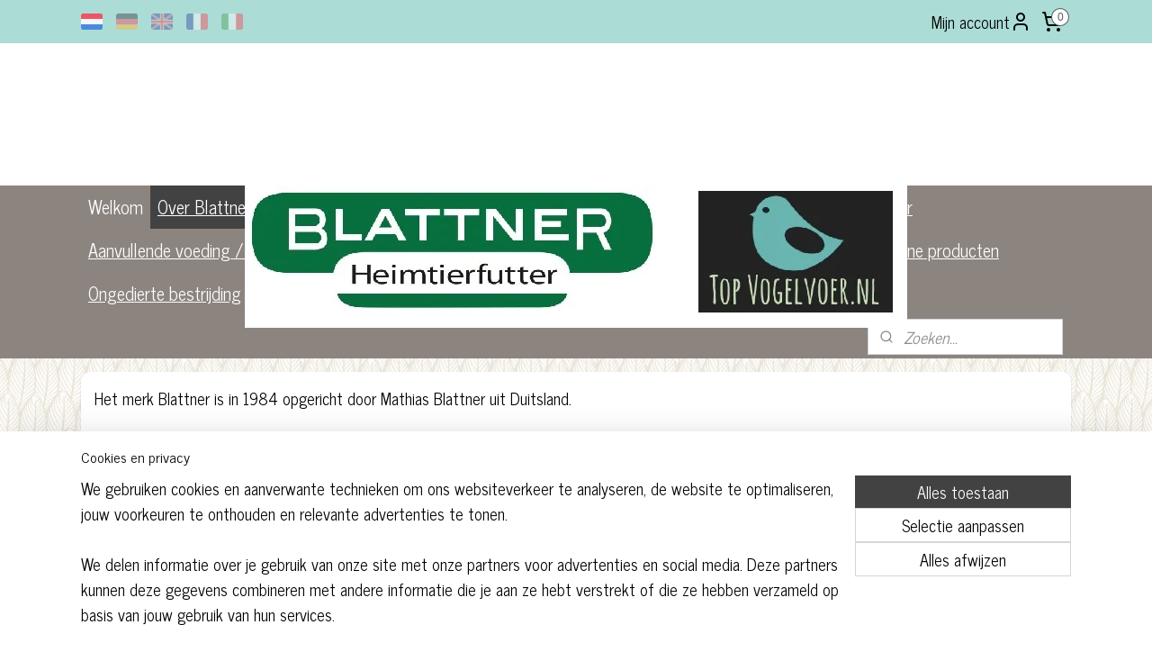

--- FILE ---
content_type: text/html; charset=UTF-8
request_url: https://www.blattner.nl/c-4747570/over-blattner/
body_size: 17330
content:
<!DOCTYPE html>
<!--[if lt IE 7]>
<html lang="nl"
      class="no-js lt-ie9 lt-ie8 lt-ie7 secure"> <![endif]-->
<!--[if IE 7]>
<html lang="nl"
      class="no-js lt-ie9 lt-ie8 is-ie7 secure"> <![endif]-->
<!--[if IE 8]>
<html lang="nl"
      class="no-js lt-ie9 is-ie8 secure"> <![endif]-->
<!--[if gt IE 8]><!-->
<html lang="nl" class="no-js secure">
<!--<![endif]-->
<head prefix="og: http://ogp.me/ns#">
    <meta http-equiv="Content-Type" content="text/html; charset=UTF-8"/>

    <title>Over Blattner | Blattner</title>
    <meta name="robots" content="noarchive"/>
    <meta name="robots" content="index,follow,noodp,noydir"/>
    
    <meta name="verify-v1" content="QSUy6HXmS3hrSXx-xZy1v0A_pTYU_w0Lv_LxaJFWBdE"/>
        <meta name="google-site-verification" content="QSUy6HXmS3hrSXx-xZy1v0A_pTYU_w0Lv_LxaJFWBdE"/>
    <meta name="viewport" content="width=device-width, initial-scale=1.0"/>
    <meta name="revisit-after" content="1 days"/>
    <meta name="generator" content="Mijnwebwinkel"/>
    <meta name="web_author" content="https://www.mijnwebwinkel.nl/"/>

    

    <meta property="og:site_name" content="Blattner"/>

    <meta property="og:title" content="Over Blattner"/>
    <meta property="og:description" content="Het merk Blattner is in 1984 opgericht door Mathias Blattner uit Duitsland. Mathias houdt al meer dan 30 jaar Europese cultuurvogels, Sijzen (Amerikaanse) en tropische vogels."/>
    <meta property="og:type" content="website"/>
    <meta property="og:image" content="https://cdn.myonlinestore.eu/950fb82d-6be1-11e9-a722-44a8421b9960/images/20190808_170938%20klein.jpg"/>
        <meta property="og:url" content="https://www.blattner.nl/c-4747570/over-blattner/"/>

    <link rel="preload" as="style" href="https://static.myonlinestore.eu/assets/../js/fancybox/jquery.fancybox.css?20260114074236"
          onload="this.onload=null;this.rel='stylesheet'">
    <noscript>
        <link rel="stylesheet" href="https://static.myonlinestore.eu/assets/../js/fancybox/jquery.fancybox.css?20260114074236">
    </noscript>

    <link rel="stylesheet" type="text/css" href="https://asset.myonlinestore.eu/8SY0ez1y5EEjen0qrEzQjLIavSfQqHB.css"/>

    <link rel="preload" as="style" href="https://static.myonlinestore.eu/assets/../fonts/fontawesome-6.4.2/css/fontawesome.min.css?20260114074236"
          onload="this.onload=null;this.rel='stylesheet'">
    <link rel="preload" as="style" href="https://static.myonlinestore.eu/assets/../fonts/fontawesome-6.4.2/css/solid.min.css?20260114074236"
          onload="this.onload=null;this.rel='stylesheet'">
    <link rel="preload" as="style" href="https://static.myonlinestore.eu/assets/../fonts/fontawesome-6.4.2/css/brands.min.css?20260114074236"
          onload="this.onload=null;this.rel='stylesheet'">
    <link rel="preload" as="style" href="https://static.myonlinestore.eu/assets/../fonts/fontawesome-6.4.2/css/v4-shims.min.css?20260114074236"
          onload="this.onload=null;this.rel='stylesheet'">
    <noscript>
        <link rel="stylesheet" href="https://static.myonlinestore.eu/assets/../fonts/font-awesome-4.1.0/css/font-awesome.4.1.0.min.css?20260114074236">
    </noscript>

    <link rel="preconnect" href="https://static.myonlinestore.eu/" crossorigin />
    <link rel="dns-prefetch" href="https://static.myonlinestore.eu/" />
    <link rel="preconnect" href="https://cdn.myonlinestore.eu" crossorigin />
    <link rel="dns-prefetch" href="https://cdn.myonlinestore.eu" />

    <script type="text/javascript" src="https://static.myonlinestore.eu/assets/../js/modernizr.js?20260114074236"></script>
        
    <link rel="canonical" href="https://www.blattner.nl/c-4747570/over-blattner/"/>
                    <link rel="shortcut icon" type="image/x-icon" href="data:image/x-icon;base64,">
        <link rel="icon" type="image/png" href="[data-uri]" />
    <script>
        var _rollbarConfig = {
        accessToken: 'd57a2075769e4401ab611d78421f1c89',
        captureUncaught: false,
        captureUnhandledRejections: false,
        verbose: false,
        payload: {
            environment: 'prod',
            person: {
                id: 493726,
            },
            ignoredMessages: [
                'request aborted',
                'network error',
                'timeout'
            ]
        },
        reportLevel: 'error'
    };
    // Rollbar Snippet
    !function(r){var e={};function o(n){if(e[n])return e[n].exports;var t=e[n]={i:n,l:!1,exports:{}};return r[n].call(t.exports,t,t.exports,o),t.l=!0,t.exports}o.m=r,o.c=e,o.d=function(r,e,n){o.o(r,e)||Object.defineProperty(r,e,{enumerable:!0,get:n})},o.r=function(r){"undefined"!=typeof Symbol&&Symbol.toStringTag&&Object.defineProperty(r,Symbol.toStringTag,{value:"Module"}),Object.defineProperty(r,"__esModule",{value:!0})},o.t=function(r,e){if(1&e&&(r=o(r)),8&e)return r;if(4&e&&"object"==typeof r&&r&&r.__esModule)return r;var n=Object.create(null);if(o.r(n),Object.defineProperty(n,"default",{enumerable:!0,value:r}),2&e&&"string"!=typeof r)for(var t in r)o.d(n,t,function(e){return r[e]}.bind(null,t));return n},o.n=function(r){var e=r&&r.__esModule?function(){return r.default}:function(){return r};return o.d(e,"a",e),e},o.o=function(r,e){return Object.prototype.hasOwnProperty.call(r,e)},o.p="",o(o.s=0)}([function(r,e,o){var n=o(1),t=o(4);_rollbarConfig=_rollbarConfig||{},_rollbarConfig.rollbarJsUrl=_rollbarConfig.rollbarJsUrl||"https://cdnjs.cloudflare.com/ajax/libs/rollbar.js/2.14.4/rollbar.min.js",_rollbarConfig.async=void 0===_rollbarConfig.async||_rollbarConfig.async;var a=n.setupShim(window,_rollbarConfig),l=t(_rollbarConfig);window.rollbar=n.Rollbar,a.loadFull(window,document,!_rollbarConfig.async,_rollbarConfig,l)},function(r,e,o){var n=o(2);function t(r){return function(){try{return r.apply(this,arguments)}catch(r){try{console.error("[Rollbar]: Internal error",r)}catch(r){}}}}var a=0;function l(r,e){this.options=r,this._rollbarOldOnError=null;var o=a++;this.shimId=function(){return o},"undefined"!=typeof window&&window._rollbarShims&&(window._rollbarShims[o]={handler:e,messages:[]})}var i=o(3),s=function(r,e){return new l(r,e)},d=function(r){return new i(s,r)};function c(r){return t(function(){var e=Array.prototype.slice.call(arguments,0),o={shim:this,method:r,args:e,ts:new Date};window._rollbarShims[this.shimId()].messages.push(o)})}l.prototype.loadFull=function(r,e,o,n,a){var l=!1,i=e.createElement("script"),s=e.getElementsByTagName("script")[0],d=s.parentNode;i.crossOrigin="",i.src=n.rollbarJsUrl,o||(i.async=!0),i.onload=i.onreadystatechange=t(function(){if(!(l||this.readyState&&"loaded"!==this.readyState&&"complete"!==this.readyState)){i.onload=i.onreadystatechange=null;try{d.removeChild(i)}catch(r){}l=!0,function(){var e;if(void 0===r._rollbarDidLoad){e=new Error("rollbar.js did not load");for(var o,n,t,l,i=0;o=r._rollbarShims[i++];)for(o=o.messages||[];n=o.shift();)for(t=n.args||[],i=0;i<t.length;++i)if("function"==typeof(l=t[i])){l(e);break}}"function"==typeof a&&a(e)}()}}),d.insertBefore(i,s)},l.prototype.wrap=function(r,e,o){try{var n;if(n="function"==typeof e?e:function(){return e||{}},"function"!=typeof r)return r;if(r._isWrap)return r;if(!r._rollbar_wrapped&&(r._rollbar_wrapped=function(){o&&"function"==typeof o&&o.apply(this,arguments);try{return r.apply(this,arguments)}catch(o){var e=o;throw e&&("string"==typeof e&&(e=new String(e)),e._rollbarContext=n()||{},e._rollbarContext._wrappedSource=r.toString(),window._rollbarWrappedError=e),e}},r._rollbar_wrapped._isWrap=!0,r.hasOwnProperty))for(var t in r)r.hasOwnProperty(t)&&(r._rollbar_wrapped[t]=r[t]);return r._rollbar_wrapped}catch(e){return r}};for(var p="log,debug,info,warn,warning,error,critical,global,configure,handleUncaughtException,handleAnonymousErrors,handleUnhandledRejection,captureEvent,captureDomContentLoaded,captureLoad".split(","),u=0;u<p.length;++u)l.prototype[p[u]]=c(p[u]);r.exports={setupShim:function(r,e){if(r){var o=e.globalAlias||"Rollbar";if("object"==typeof r[o])return r[o];r._rollbarShims={},r._rollbarWrappedError=null;var a=new d(e);return t(function(){e.captureUncaught&&(a._rollbarOldOnError=r.onerror,n.captureUncaughtExceptions(r,a,!0),e.wrapGlobalEventHandlers&&n.wrapGlobals(r,a,!0)),e.captureUnhandledRejections&&n.captureUnhandledRejections(r,a,!0);var t=e.autoInstrument;return!1!==e.enabled&&(void 0===t||!0===t||"object"==typeof t&&t.network)&&r.addEventListener&&(r.addEventListener("load",a.captureLoad.bind(a)),r.addEventListener("DOMContentLoaded",a.captureDomContentLoaded.bind(a))),r[o]=a,a})()}},Rollbar:d}},function(r,e){function o(r,e,o){if(e.hasOwnProperty&&e.hasOwnProperty("addEventListener")){for(var n=e.addEventListener;n._rollbarOldAdd&&n.belongsToShim;)n=n._rollbarOldAdd;var t=function(e,o,t){n.call(this,e,r.wrap(o),t)};t._rollbarOldAdd=n,t.belongsToShim=o,e.addEventListener=t;for(var a=e.removeEventListener;a._rollbarOldRemove&&a.belongsToShim;)a=a._rollbarOldRemove;var l=function(r,e,o){a.call(this,r,e&&e._rollbar_wrapped||e,o)};l._rollbarOldRemove=a,l.belongsToShim=o,e.removeEventListener=l}}r.exports={captureUncaughtExceptions:function(r,e,o){if(r){var n;if("function"==typeof e._rollbarOldOnError)n=e._rollbarOldOnError;else if(r.onerror){for(n=r.onerror;n._rollbarOldOnError;)n=n._rollbarOldOnError;e._rollbarOldOnError=n}e.handleAnonymousErrors();var t=function(){var o=Array.prototype.slice.call(arguments,0);!function(r,e,o,n){r._rollbarWrappedError&&(n[4]||(n[4]=r._rollbarWrappedError),n[5]||(n[5]=r._rollbarWrappedError._rollbarContext),r._rollbarWrappedError=null);var t=e.handleUncaughtException.apply(e,n);o&&o.apply(r,n),"anonymous"===t&&(e.anonymousErrorsPending+=1)}(r,e,n,o)};o&&(t._rollbarOldOnError=n),r.onerror=t}},captureUnhandledRejections:function(r,e,o){if(r){"function"==typeof r._rollbarURH&&r._rollbarURH.belongsToShim&&r.removeEventListener("unhandledrejection",r._rollbarURH);var n=function(r){var o,n,t;try{o=r.reason}catch(r){o=void 0}try{n=r.promise}catch(r){n="[unhandledrejection] error getting `promise` from event"}try{t=r.detail,!o&&t&&(o=t.reason,n=t.promise)}catch(r){}o||(o="[unhandledrejection] error getting `reason` from event"),e&&e.handleUnhandledRejection&&e.handleUnhandledRejection(o,n)};n.belongsToShim=o,r._rollbarURH=n,r.addEventListener("unhandledrejection",n)}},wrapGlobals:function(r,e,n){if(r){var t,a,l="EventTarget,Window,Node,ApplicationCache,AudioTrackList,ChannelMergerNode,CryptoOperation,EventSource,FileReader,HTMLUnknownElement,IDBDatabase,IDBRequest,IDBTransaction,KeyOperation,MediaController,MessagePort,ModalWindow,Notification,SVGElementInstance,Screen,TextTrack,TextTrackCue,TextTrackList,WebSocket,WebSocketWorker,Worker,XMLHttpRequest,XMLHttpRequestEventTarget,XMLHttpRequestUpload".split(",");for(t=0;t<l.length;++t)r[a=l[t]]&&r[a].prototype&&o(e,r[a].prototype,n)}}}},function(r,e){function o(r,e){this.impl=r(e,this),this.options=e,function(r){for(var e=function(r){return function(){var e=Array.prototype.slice.call(arguments,0);if(this.impl[r])return this.impl[r].apply(this.impl,e)}},o="log,debug,info,warn,warning,error,critical,global,configure,handleUncaughtException,handleAnonymousErrors,handleUnhandledRejection,_createItem,wrap,loadFull,shimId,captureEvent,captureDomContentLoaded,captureLoad".split(","),n=0;n<o.length;n++)r[o[n]]=e(o[n])}(o.prototype)}o.prototype._swapAndProcessMessages=function(r,e){var o,n,t;for(this.impl=r(this.options);o=e.shift();)n=o.method,t=o.args,this[n]&&"function"==typeof this[n]&&("captureDomContentLoaded"===n||"captureLoad"===n?this[n].apply(this,[t[0],o.ts]):this[n].apply(this,t));return this},r.exports=o},function(r,e){r.exports=function(r){return function(e){if(!e&&!window._rollbarInitialized){for(var o,n,t=(r=r||{}).globalAlias||"Rollbar",a=window.rollbar,l=function(r){return new a(r)},i=0;o=window._rollbarShims[i++];)n||(n=o.handler),o.handler._swapAndProcessMessages(l,o.messages);window[t]=n,window._rollbarInitialized=!0}}}}]);
    // End Rollbar Snippet
    </script>
    <script defer type="text/javascript" src="https://static.myonlinestore.eu/assets/../js/jquery.min.js?20260114074236"></script><script defer type="text/javascript" src="https://static.myonlinestore.eu/assets/../js/mww/shop.js?20260114074236"></script><script defer type="text/javascript" src="https://static.myonlinestore.eu/assets/../js/mww/shop/category.js?20260114074236"></script><script defer type="text/javascript" src="https://static.myonlinestore.eu/assets/../js/fancybox/jquery.fancybox.pack.js?20260114074236"></script><script defer type="text/javascript" src="https://static.myonlinestore.eu/assets/../js/fancybox/jquery.fancybox-thumbs.js?20260114074236"></script><script defer type="text/javascript" src="https://static.myonlinestore.eu/assets/../js/mww/image.js?20260114074236"></script><script defer type="text/javascript" src="https://static.myonlinestore.eu/assets/../js/mww/navigation.js?20260114074236"></script><script defer type="text/javascript" src="https://static.myonlinestore.eu/assets/../js/delay.js?20260114074236"></script><script defer type="text/javascript" src="https://static.myonlinestore.eu/assets/../js/mww/ajax.js?20260114074236"></script><script defer type="text/javascript" src="https://static.myonlinestore.eu/assets/../js/foundation/foundation.min.js?20260114074236"></script><script defer type="text/javascript" src="https://static.myonlinestore.eu/assets/../js/foundation/foundation/foundation.topbar.js?20260114074236"></script><script defer type="text/javascript" src="https://static.myonlinestore.eu/assets/../js/foundation/foundation/foundation.tooltip.js?20260114074236"></script><script defer type="text/javascript" src="https://static.myonlinestore.eu/assets/../js/mww/deferred.js?20260114074236"></script>
        <script src="https://static.myonlinestore.eu/assets/webpack/bootstrapper.ce10832e.js"></script>
    
    <script src="https://static.myonlinestore.eu/assets/webpack/vendor.85ea91e8.js" defer></script><script src="https://static.myonlinestore.eu/assets/webpack/main.c5872b2c.js" defer></script>
    
    <script src="https://static.myonlinestore.eu/assets/webpack/webcomponents.377dc92a.js" defer></script>
    
    <script src="https://static.myonlinestore.eu/assets/webpack/render.8395a26c.js" defer></script>

    <script>
        window.bootstrapper.add(new Strap('marketingScripts', []));
    </script>
        <script>
  window.dataLayer = window.dataLayer || [];

  function gtag() {
    dataLayer.push(arguments);
  }

    gtag(
    "consent",
    "default",
    {
      "ad_storage": "denied",
      "ad_user_data": "denied",
      "ad_personalization": "denied",
      "analytics_storage": "denied",
      "security_storage": "granted",
      "personalization_storage": "denied",
      "functionality_storage": "denied",
    }
  );

  gtag("js", new Date());
  gtag("config", 'G-HSRC51ENF9', { "groups": "myonlinestore" });gtag("config", 'G-TNZ61PMM3F');</script>
<script async src="https://www.googletagmanager.com/gtag/js?id=G-HSRC51ENF9"></script>
        <script>
        
    </script>
        
<script>
    var marketingStrapId = 'marketingScripts'
    var marketingScripts = window.bootstrapper.use(marketingStrapId);

    if (marketingScripts === null) {
        marketingScripts = [];
    }

    
    window.bootstrapper.update(new Strap(marketingStrapId, marketingScripts));
</script>
    <noscript>
        <style>ul.products li {
                opacity: 1 !important;
            }</style>
    </noscript>

            <script>
                (function (w, d, s, l, i) {
            w[l] = w[l] || [];
            w[l].push({
                'gtm.start':
                    new Date().getTime(), event: 'gtm.js'
            });
            var f = d.getElementsByTagName(s)[0],
                j = d.createElement(s), dl = l != 'dataLayer' ? '&l=' + l : '';
            j.async = true;
            j.src =
                'https://www.googletagmanager.com/gtm.js?id=' + i + dl;
            f.parentNode.insertBefore(j, f);
        })(window, document, 'script', 'dataLayer', 'GTM-MSQ3L6L');
                (function (w, d, s, l, i) {
            w[l] = w[l] || [];
            w[l].push({
                'gtm.start':
                    new Date().getTime(), event: 'gtm.js'
            });
            var f = d.getElementsByTagName(s)[0],
                j = d.createElement(s), dl = l != 'dataLayer' ? '&l=' + l : '';
            j.async = true;
            j.src =
                'https://www.googletagmanager.com/gtm.js?id=' + i + dl;
            f.parentNode.insertBefore(j, f);
        })(window, document, 'script', 'dataLayer', 'GTM-M6QH4XZ');
            </script>

</head>
<body    class="lang-nl_NL layout-width-1100 twoColumn">

    <noscript>
                    <iframe src="https://www.googletagmanager.com/ns.html?id=GTM-MSQ3L6L" height="0" width="0"
                    style="display:none;visibility:hidden"></iframe>
                    <iframe src="https://www.googletagmanager.com/ns.html?id=GTM-M6QH4XZ" height="0" width="0"
                    style="display:none;visibility:hidden"></iframe>
            </noscript>


<header>
    <a tabindex="0" id="skip-link" class="button screen-reader-text" href="#content">Spring naar de hoofdtekst</a>
</header>


<div id="react_element__filter"></div>

<div class="site-container">
    <div class="inner-wrap">
        
        
        <div class="bg-container custom-css-container"             data-active-language="nl"
            data-current-date="17-01-2026"
            data-category-id="4747570"
            data-article-id="unknown"
            data-article-category-id="unknown"
            data-article-name="unknown"
        >
            <noscript class="no-js-message">
                <div class="inner">
                    Javascript is uitgeschakeld.


Zonder Javascript is het niet mogelijk bestellingen te plaatsen in deze webwinkel en zijn een aantal functionaliteiten niet beschikbaar.
                </div>
            </noscript>

            <div id="header">
                <div id="react_root"><!-- --></div>
                <div
                    class="header-bar-top">
                                                
<div class="row header-bar-inner" data-bar-position="top" data-options="sticky_on: [medium, large]; is_hover: true; scrolltop: true;" data-topbar>
    <section class="top-bar-section">
                                    <div class="module-container languageswitch align-left">
                        <script type="text/javascript">
      window.bootstrapper.add(new Strap('mobileNavigationLanguageSelection', {
          title: "Taalkeuze",
          items: [
                                                                      {
                  url: "https:\/\/www.blattner.nl\/c-4747570\/over-blattner\/",
                  flag: "https:\/\/static.myonlinestore.eu\/assets\/bundles\/app\/images\/flags\/flag-nl.png?20260114074236",
                  label: "Nederlands",
                  current: true
              },                                                                                  {
                  url: "https:\/\/www.blattner.nl\/de_DE\/c-4747570\/ueber-blattner\/",
                  flag: "https:\/\/static.myonlinestore.eu\/assets\/bundles\/app\/images\/flags\/flag-de.png?20260114074236",
                  label: "Deutsch",
                  current: false
              },                                                                                  {
                  url: "https:\/\/www.blattner.co.uk\/c-4747570\/about-blattner\/",
                  flag: "https:\/\/static.myonlinestore.eu\/assets\/bundles\/app\/images\/flags\/flag-gb.png?20260114074236",
                  label: "English",
                  current: false
              },                                                                                  {
                  url: "https:\/\/www.blattner.fr\/c-4747570\/a-propos-de-blattner\/",
                  flag: "https:\/\/static.myonlinestore.eu\/assets\/bundles\/app\/images\/flags\/flag-fr.png?20260114074236",
                  label: "Fran\u00e7ais",
                  current: false
              },                                                                                  {
                  url: "https:\/\/www.blattner.it\/c-4747570\/riguardo-a-blattner\/",
                  flag: "https:\/\/static.myonlinestore.eu\/assets\/bundles\/app\/images\/flags\/flag-it.png?20260114074236",
                  label: "Italiano",
                  current: false
              }                                    ]
      }));
    </script>
    <div class="language-selector">
                                    <div class="flags">
                                    
                                            <strong class="active">
                            <img class="flag" src="https://static.myonlinestore.eu/assets/bundles/app/images/flags/flag-nl.png?20260114074236" alt="Nederlands"/>
                            <span>Nederlands</span>
                        </strong>
                                                        
                                            <a href="https://www.blattner.nl/de_DE/c-4747570/ueber-blattner/">
                            <img class="flag" src="https://static.myonlinestore.eu/assets/bundles/app/images/flags/flag-de.png?20260114074236" alt="Deutsch"/>
                            <span>Deutsch</span>
                        </a>
                                                        
                                            <a href="https://www.blattner.co.uk/c-4747570/about-blattner/">
                            <img class="flag" src="https://static.myonlinestore.eu/assets/bundles/app/images/flags/flag-gb.png?20260114074236" alt="English"/>
                            <span>English</span>
                        </a>
                                                        
                                            <a href="https://www.blattner.fr/c-4747570/a-propos-de-blattner/">
                            <img class="flag" src="https://static.myonlinestore.eu/assets/bundles/app/images/flags/flag-fr.png?20260114074236" alt="Français"/>
                            <span>Français</span>
                        </a>
                                                        
                                            <a href="https://www.blattner.it/c-4747570/riguardo-a-blattner/">
                            <img class="flag" src="https://static.myonlinestore.eu/assets/bundles/app/images/flags/flag-it.png?20260114074236" alt="Italiano"/>
                            <span>Italiano</span>
                        </a>
                                                </div>
            </div>

                </div>
                                                <div class="module-container myaccount align-right2">
                    
<div class="module my-account-bar">
            <a href="javascript:void(0)" class="foldout-account">
            Mijn account     <div   
    aria-hidden role="img"
    class="icon icon--sf-user
        "
    >
    <svg><use xlink:href="#sf-user"></use></svg>
    </div>
        </a>
        <div class="saveforlater-counter-topbar" id="react_element__saveforlater-topbar-counter"
             data-show-counter=""></div>
        <div class="my-account-overlay"></div>
        <div class="hidden-account-details">
            <div class="invisible-hover-area">
                <div class="header">
                    <div class="header-text">Mijn account</div>
                    <div class="close-button">
                            <div   
    aria-hidden role="img"
    class="icon icon--close-button icon--sf-x
        "
            title="close-button"
    >
    <svg><use xlink:href="#sf-x"></use></svg>
    </div>
                    </div>
                </div>
                <div class="scrollable">
                    <h3 class="existing-customer">Inloggen</h3>
                    <div class="form-group">
                        <form accept-charset="UTF-8" name=""
          method="post" action="/customer/login/?referer=/c-4747570/over-blattner/" class="legacy" id="login_form">
                        <script>
    document.addEventListener("DOMContentLoaded", function () {
        Array.from(document.querySelectorAll("#login_form")).map(
            form => form.addEventListener("submit", function () {
                Array.from(document.querySelectorAll("#login")).map(button => button.disabled = true);
            })
        );
    });
</script>
                        
                        <div class="form-group        ">
    <label class="control-label required" for="customer_account_username">E-mailadres</label><div class="control-group">
            <div class="control-container   no-errors    ">
                                <input type="email"
            id="customer_account_username" name="_username" required="required" class="default form-control" maxlength="100"
                                                    data-validator-range="0-0"
                />
                    </div>
                                </div>
</div>
    
                        <div class="form-group        ">
    <label class="control-label required" for="customer_account_password">Wachtwoord</label><div class="control-group">
            <div class="control-container   no-errors    ">
                                <input type="password"
            id="customer_account_password" name="_password" required="required" class="default form-control" maxlength="64"
                                                    data-validator-range="0-0"
                />
                    </div>
                                </div>
</div>
    
                        <div class="form-row buttons">
                            <button type="submit" id="login" name="login" class="btn">
                                Inloggen
                            </button>
                        </div>
                        <input type="hidden"
            id="_csrf_token" name="_csrf_token" class="form-control"
            value="e7f228c12cb638be1fd7.c5QXgo5LZqiuPC40p4gvzih-bfy05qeraZxRFyeSjd0.Htditvp-COnZVklW68sWm3A7XI6HlczbPq07L27x1ZNBxnzT4j8Vxf9eSQ"                                         data-validator-range="0-0"
                />
        </form>
                    </div>
                    <a class="forgot-password-link" href="/customer/forgot-password/">Wachtwoord vergeten?</a>
                                            <hr/>
                        <h3 class="without-account">Geen account?</h3>
                        <p>
                            Met een account kun je sneller bestellen en heb je een overzicht van je eerdere bestellingen.
                        </p>
                        <a href="https://www.blattner.nl/customer/register/?referer=/c-4747570/over-blattner/"
                           class="btn">Account aanmaken</a>
                                    </div>
            </div>
        </div>
    </div>

                </div>
                                                <div class="module-container cart align-right">
                    
<div class="header-cart module moduleCartCompact" data-ajax-cart-replace="true" data-productcount="0">
            <a href="/cart/?category_id=4747570" class="foldout-cart">
                <div   
    aria-hidden role="img"
    class="icon icon--sf-shopping-cart
        "
            title="Winkelwagen"
    >
    <svg><use xlink:href="#sf-shopping-cart"></use></svg>
    </div>
            <span class="count">0</span>
        </a>
        <div class="hidden-cart-details">
            <div class="invisible-hover-area">
                <div data-mobile-cart-replace="true" class="cart-details">
                                            <div class="cart-summary">
                            Geen artikelen in winkelwagen.
                        </div>
                                    </div>

                            </div>
        </div>
    </div>

                </div>
                        </section>
</div>

                                    </div>

                

        
                
            

<sf-header-image
    class="web-component"
    header-element-height="158px"
    align="center"
    store-name="Blattner"
    store-url="https://www.blattner.nl/"
    background-image-url=""
    mobile-background-image-url=""
    logo-custom-width=""
    logo-custom-height=""
    page-column-width="1100"
    style="
        height: 158px;

        --background-color: #FFFFFF;
        --background-height: 158px;
        --background-aspect-ratio: 1;
        --scaling-background-aspect-ratio: 2.75;
        --mobile-background-height: 0px;
        --mobile-background-aspect-ratio: 1;
        --color: #000000;
        --logo-custom-width: auto;
        --logo-custom-height: auto;
        --logo-aspect-ratio: 4.6582278481013
        ">
            <a href="https://www.blattner.nl/" slot="logo" style="max-height: 100%;">
            <img
                src="https://cdn.myonlinestore.eu/950fb82d-6be1-11e9-a722-44a8421b9960/logo_large.png?t=1768595498"
                alt="Blattner"
                style="
                    width: 736px;
                    height: 100%;
                    display: block;
                    max-height: 400px;
                    "
            />
        </a>
    </sf-header-image>
                <div class="header-bar-bottom">
                                                
<div class="row header-bar-inner" data-bar-position="header" data-options="sticky_on: [medium, large]; is_hover: true; scrolltop: true;" data-topbar>
    <section class="top-bar-section">
                                    <nav class="module-container navigation  align-left">
                    <ul>
                            




<li class="">
            <a href="https://www.blattner.nl/" class="no_underline">
            Welkom
                    </a>

                                </li>
    


    

<li class="active">
            <a href="https://www.blattner.nl/c-4747570/over-blattner/" class="">
            Over Blattner
                    </a>

                                </li>
    




<li class="">
            <a href="https://www.blattner.nl/c-5753349/nieuw-in-assortiment/" class="">
            Nieuw in assortiment
                    </a>

                                </li>
    

    


<li class="has-dropdown">
            <a href="https://www.blattner.nl/c-4747557/blattner-zaden/" class="no_underline">
            Blattner zaden
                    </a>

                                    <ul class="dropdown">
                        

    


<li class="has-dropdown">
            <a href="https://www.blattner.nl/c-4747573/blattner-zaadmengelingen/" class="">
            Blattner zaadmengelingen
                    </a>

                                    <ul class="dropdown">
                        




<li class="">
            <a href="https://www.blattner.nl/c-4747575/europese-cultuurvogels/" class="">
            Europese cultuurvogels
                    </a>

                                </li>
    




<li class="">
            <a href="https://www.blattner.nl/c-4747577/sijzen/" class="">
            Sijzen
                    </a>

                                </li>
    




<li class="">
            <a href="https://www.blattner.nl/c-4747574/tropische-vogels/" class="">
            Tropische vogels
                    </a>

                                </li>
    




<li class="">
            <a href="https://www.blattner.nl/c-4749105/girlitz/" class="">
            Girlitz
                    </a>

                                </li>
    




<li class="">
            <a href="https://www.blattner.nl/c-4903712/kanaries/" class="">
            Kanaries
                    </a>

                                </li>
                </ul>
                        </li>
    

    


<li class="has-dropdown">
            <a href="https://www.blattner.nl/c-4749114/blattner-kiemzaden/" class="">
            Blattner kiemzaden
                    </a>

                                    <ul class="dropdown">
                        




<li class="">
            <a href="https://www.blattner.nl/c-4749119/europese-cultuurvogels/" class="">
            Europese cultuurvogels
                    </a>

                                </li>
    




<li class="">
            <a href="https://www.blattner.nl/c-4749120/sijzen/" class="">
            Sijzen
                    </a>

                                </li>
    




<li class="">
            <a href="https://www.blattner.nl/c-4749121/tropische-vogels/" class="">
            Tropische vogels
                    </a>

                                </li>
    




<li class="">
            <a href="https://www.blattner.nl/c-4749123/girlitz/" class="">
            Girlitz
                    </a>

                                </li>
    




<li class="">
            <a href="https://www.blattner.nl/c-4749135/mozaiek-kanaries/" class="">
            Mozaïek kanaries
                    </a>

                                </li>
    




<li class="">
            <a href="https://www.blattner.nl/c-4749136/parkieten/" class="">
            Parkieten
                    </a>

                                </li>
    




<li class="">
            <a href="https://www.blattner.nl/c-4868953/kiemzaad-zeef/" class="">
            Kiemzaad zeef
                    </a>

                                </li>
                </ul>
                        </li>
    




<li class="">
            <a href="https://www.blattner.nl/c-4856594/blattner-wildezaden-onkruidzaden/" class="">
            Blattner wildezaden &amp; onkruidzaden
                    </a>

                                </li>
    




<li class="">
            <a href="https://www.blattner.nl/c-4871094/blattner-graszaden/" class="">
            Blattner Graszaden
                    </a>

                                </li>
    




<li class="">
            <a href="https://www.blattner.nl/c-4871061/blattner-enkelvoudige-zaden/" class="">
            Blattner Enkelvoudige zaden
                    </a>

                                </li>
    




<li class="">
            <a href="https://www.blattner.nl/c-4749154/blattner-boomzaden/" class="">
            Blattner boomzaden
                    </a>

                                </li>
    




<li class="">
            <a href="https://www.blattner.nl/c-4748190/blattner-gedroogde-bessen/" class="">
            Blattner gedroogde bessen
                    </a>

                                </li>
    




<li class="">
            <a href="https://www.blattner.nl/c-4791681/blattner-peulzaden/" class="">
            Blattner peulzaden
                    </a>

                                </li>
    




<li class="">
            <a href="https://www.blattner.nl/c-4791721/blattner-noten/" class="">
            Blattner noten
                    </a>

                                </li>
                </ul>
                        </li>
    

    


<li class="has-dropdown">
            <a href="https://www.blattner.nl/c-4789659/blattner-eivoer/" class="">
            Blattner eivoer
                    </a>

                                    <ul class="dropdown">
                        




<li class="">
            <a href="https://www.blattner.nl/c-4789660/blattner-eivoer/" class="">
            Blattner eivoer
                    </a>

                                </li>
    




<li class="">
            <a href="https://www.blattner.nl/c-5252436/lus-italia-eivoer/" class="">
            LUS Italia Eivoer
                    </a>

                                </li>
    




<li class="">
            <a href="https://www.blattner.nl/c-4789661/unica-softball/" class="">
            Unica Softball
                    </a>

                                </li>
    




<li class="">
            <a href="https://www.blattner.nl/c-4906293/ravasi-raff-eivoer/" class="">
            Ravasi / Raff eivoer
                    </a>

                                </li>
    




<li class="">
            <a href="https://www.blattner.nl/c-4827196/versele-laga-eivoer/" class="">
            Versele-laga eivoer
                    </a>

                                </li>
    




<li class="">
            <a href="https://www.blattner.nl/c-4791596/toevoegingen-eivoer/" class="">
            Toevoegingen eivoer
                    </a>

                                </li>
                </ul>
                        </li>
    

    


<li class="has-dropdown">
            <a href="https://www.blattner.nl/c-4829139/blattner-universeelvoer-honingvoer/" class="">
            Blattner universeelvoer / honingvoer
                    </a>

                                    <ul class="dropdown">
                        




<li class="">
            <a href="https://www.blattner.nl/c-4829164/blattner-universeelvoer/" class="">
            Blattner universeelvoer
                    </a>

                                </li>
    




<li class="">
            <a href="https://www.blattner.nl/c-4829249/claus-universeelvoer/" class="">
            Claus universeelvoer
                    </a>

                                </li>
    




<li class="">
            <a href="https://www.blattner.nl/c-4884522/honingvoer/" class="">
            Honingvoer
                    </a>

                                </li>
    




<li class="">
            <a href="https://www.blattner.nl/c-4829185/orlux-patee-universeelvoer/" class="">
            Orlux patee universeelvoer
                    </a>

                                </li>
    




<li class="">
            <a href="https://www.blattner.nl/c-4829284/raff-universeelvoer/" class="">
            Raff universeelvoer
                    </a>

                                </li>
    




<li class="">
            <a href="https://www.blattner.nl/c-4905439/nektar-lori-voer/" class="">
            Nektar / Lori voer
                    </a>

                                </li>
                </ul>
                        </li>
    

    


<li class="has-dropdown">
            <a href="https://www.blattner.nl/c-4876754/aanvullende-voeding-supplementen/" class="">
            Aanvullende voeding / supplementen
                    </a>

                                    <ul class="dropdown">
                        




<li class="">
            <a href="https://www.blattner.nl/c-4892336/vogelgrit-maagkiezel/" class="">
            Vogelgrit / maagkiezel
                    </a>

                                </li>
    




<li class="">
            <a href="https://www.blattner.nl/c-4892577/sepia-mineralen/" class="">
            Sepia / mineralen
                    </a>

                                </li>
    




<li class="">
            <a href="https://www.blattner.nl/c-4884597/blattner-vitamines-supplementen/" class="">
            Blattner vitamines / supplementen
                    </a>

                                </li>
    

    


<li class="has-dropdown">
            <a href="https://www.blattner.nl/c-4827243/blattner-kleurstoffen/" class="">
            Blattner kleurstoffen
                    </a>

                                    <ul class="dropdown">
                        




<li class="">
            <a href="https://www.blattner.nl/c-4827244/blattner-kleurstoffen/" class="">
            Blattner kleurstoffen
                    </a>

                                </li>
    




<li class="">
            <a href="https://www.blattner.nl/c-4827245/unica-kleurstoffen/" class="">
            Unica kleurstoffen
                    </a>

                                </li>
                </ul>
                        </li>
    




<li class="">
            <a href="https://www.blattner.nl/c-4878159/blattner-natuurproducten/" class="">
            Blattner natuurproducten
                    </a>

                                </li>
    




<li class="">
            <a href="https://www.blattner.nl/c-4876755/blattner-pigmentversterker/" class="">
            Blattner pigmentversterker
                    </a>

                                </li>
    




<li class="">
            <a href="https://www.blattner.nl/c-4884615/de-imme-vitamines-supplementen/" class="">
            De Imme vitamines / supplementen
                    </a>

                                </li>
    




<li class="">
            <a href="https://www.blattner.nl/c-4889598/nekton-vitamines-supplementen/" class="">
            Nekton vitamines / supplementen
                    </a>

                                </li>
    




<li class="">
            <a href="https://www.blattner.nl/c-4889666/versele-laga-vitamines-supplementen/" class="">
            Versele-Laga vitamines / supplementen
                    </a>

                                </li>
    




<li class="">
            <a href="https://www.blattner.nl/c-4905421/ropa-b/" class="">
            Ropa-B
                    </a>

                                </li>
    




<li class="">
            <a href="https://www.blattner.nl/c-4970015/greenvet-producten/" class="">
            GreenVet Producten
                    </a>

                                </li>
                </ul>
                        </li>
    




<li class="">
            <a href="https://www.blattner.nl/c-4863584/blattner-insecten/" class="">
            Blattner insecten
                    </a>

                                </li>
    




<li class="">
            <a href="https://www.blattner.nl/c-4884404/nutribird/" class="">
            Nutribird
                    </a>

                                </li>
    




<li class="">
            <a href="https://www.blattner.nl/c-4871123/blattner-trosgierst/" class="">
            Blattner trosgierst
                    </a>

                                </li>
    

    


<li class="has-dropdown">
            <a href="https://www.blattner.nl/c-4830337/vogel-benodigheden/" class="">
            Vogel benodigheden
                    </a>

                                    <ul class="dropdown">
                        




<li class="">
            <a href="https://www.blattner.nl/c-4833524/water-fonteinen/" class="">
            Water fonteinen
                    </a>

                                </li>
    




<li class="">
            <a href="https://www.blattner.nl/c-4864105/fonteinborstels/" class="">
            Fonteinborstels
                    </a>

                                </li>
    




<li class="">
            <a href="https://www.blattner.nl/c-4889462/voerbakjes/" class="">
            Voerbakjes
                    </a>

                                </li>
    




<li class="">
            <a href="https://www.blattner.nl/c-5349075/steekmessen/" class="">
            Steekmessen
                    </a>

                                </li>
    




<li class="">
            <a href="https://www.blattner.nl/c-4864103/voer-badschalen/" class="">
            Voer / badschalen
                    </a>

                                </li>
    




<li class="">
            <a href="https://www.blattner.nl/c-4830339/nestkasten/" class="">
            Nestkasten
                    </a>

                                </li>
    




<li class="">
            <a href="https://www.blattner.nl/c-4830396/nestmateriaal/" class="">
            Nestmateriaal
                    </a>

                                </li>
    




<li class="">
            <a href="https://www.blattner.nl/c-4868943/kiemzaad-zeef/" class="">
            Kiemzaad zeef
                    </a>

                                </li>
    




<li class="">
            <a href="https://www.blattner.nl/c-4868961/vang-netten/" class="">
            Vang netten
                    </a>

                                </li>
    




<li class="">
            <a href="https://www.blattner.nl/c-4868978/transport-kooi-doos/" class="">
            Transport kooi / doos
                    </a>

                                </li>
    




<li class="">
            <a href="https://www.blattner.nl/c-4906373/zitstokken-zitstokhouders/" class="">
            Zitstokken / Zitstokhouders
                    </a>

                                </li>
    




<li class="">
            <a href="https://www.blattner.nl/c-4906403/vogelringen/" class="">
            Vogelringen
                    </a>

                                </li>
    




<li class="">
            <a href="https://www.blattner.nl/c-5458662/vogelkooien-onderdelen/" class="">
            Vogelkooien &amp; onderdelen
                    </a>

                                </li>
    




<li class="">
            <a href="https://www.blattner.nl/c-5646163/honingraat-bodempapier/" class="">
            Honingraat bodempapier
                    </a>

                                </li>
                </ul>
                        </li>
    




<li class="">
            <a href="https://www.blattner.nl/c-5348378/hygiene-producten/" class="">
            Hygiëne producten
                    </a>

                                </li>
    

    


<li class="has-dropdown">
            <a href="https://www.blattner.nl/c-5348465/ongedierte-bestrijding/" class="">
            Ongedierte bestrijding
                    </a>

                                    <ul class="dropdown">
                        




<li class="">
            <a href="https://www.blattner.nl/c-5348961/muizen-ratten/" class="">
            Muizen/Ratten
                    </a>

                                </li>
    




<li class="">
            <a href="https://www.blattner.nl/c-5348962/mijten-luizen-vliegen/" class="">
            Mijten/Luizen/Vliegen
                    </a>

                                </li>
                </ul>
                        </li>
    

    


<li class="has-dropdown">
            <a href="https://www.blattner.nl/c-4797725/klantenservice/" class="">
            Klantenservice
                    </a>

                                    <ul class="dropdown">
                        




<li class="">
            <a href="https://www.blattner.nl/c-4827366/betaling/" class="">
            Betaling
                    </a>

                                </li>
    




<li class="">
            <a href="https://www.blattner.nl/c-4827343/bezorgen-retourneren/" class="">
            Bezorgen/Retourneren
                    </a>

                                </li>
    




<li class="">
            <a href="https://www.blattner.nl/c-4827430/privacy-policy/" class="">
            Privacy Policy
                    </a>

                                </li>
    




<li class="">
            <a href="https://www.blattner.nl/c-4797728/algemene-voorwaarden/" class="">
            Algemene voorwaarden
                    </a>

                                </li>
                </ul>
                        </li>
    




<li class="">
            <a href="https://www.blattner.nl/c-4747558/contact/" class="no_underline">
            Contact
                    </a>

                                </li>

                    </ul>
                </nav>
                                                <div class="module-container search align-right">
                    <div class="react_element__searchbox" 
    data-post-url="/search/" 
    data-search-phrase=""></div>

                </div>
                        </section>
</div>

                                    </div>
            </div>

            
            
            <div id="content" class="columncount-1">
                <div class="row">
                                            <div class="columns columns-14 foldout-nav">
                            <a class="mobile-nav-toggle" href="#" data-react-trigger="mobile-navigation-toggle">
    <i></i> Menu</a>   
                        </div>
                                                                <div class="columns large-14 medium-14 small-14" id="centercolumn">
    
    
                                <script>
        window.bootstrapper.add(new Strap('filters', ));
        window.bootstrapper.add(new Strap('criteria', ));
    </script>
    
                        
                        <div class="intro rte_content">
                            <p>Het merk Blattner is in 1984 opgericht door Mathias Blattner uit Duitsland.</p><p>Mathias houdt al meer dan 30 jaar Europese cultuurvogels, Sijzen (Amerikaanse) en tropische vogels. Het enige probleem was dat er geen goede zaadmengsels beschikbaar waren, waardoor vogels niet in goede conditie bleven en kweken moeilijk was.</p><p>Dit bracht Mathias op het idee om vogelzaadmengsels te produceren die specifiek inspeelden op de behoeften van de respectievelijke vogelsoorten. Hierdoor kregen de vogels beter afgestemde zaden waardoor ze&nbsp;in perfecte conditie kwamen en uiteindelijk met deze soorten te kweken viel.&nbsp;De resultaten bleven niet onopgemerkt, waardoor Mathias contact opnam met veel ge&iuml;nteresseerde vogelkwekers. Dankzij de nauwe samenwerking met veel specifieke vogelkwekers, zijn perfecte zaadmengsels gecre&euml;erd en is het merk Blattner een realiteit geworden.</p><p>Het uitgangspunt van Blattner is het verkrijgen van de hoogst mogelijke zaadkwaliteit en het op de markt brengen van een perfect uitgebalanceerd zaadmengsel. Elke in gevangenschap levende vogel verdient het beste dat de natuur te bieden heeft!</p><p>De slogan van Blattner is daarom ook:</p><h3><span style="font-size:x-large;"><em><strong>De natuur is ons voorbeeld en ons doel is een tevreden klant!</strong></em></span></h3><p><img alt="" width="529" height="297" src="https://cdn.myonlinestore.eu/950fb82d-6be1-11e9-a722-44a8421b9960/images/20190808_170938%20klein.jpg" style="border-style:solid;border-width:0px;"></p>
            </div>



    
    
        

    
    
            
    </div>
                                    </div>
            </div>
        </div>

                    <div id="footer" class="custom-css-container"             data-active-language="nl"
            data-current-date="17-01-2026"
            data-category-id="4747570"
            data-article-id="unknown"
            data-article-category-id="unknown"
            data-article-name="unknown"
        >
                    <div class="pane paneFooter">
        <div class="inner">
            <ul>
                                                        <li></li>
                                                        <li></li>
                                                        <li>
<div class="block block-newsletter">
    <h3>Nieuwsbrief</h3>

    <div class="intro-text">
        Meld u aan voor onze nieuwsbrief
    </div>

    <a href="https://www.blattner.nl/newsletter/" class="btn">Aanmelden</a>
</div>
</li>
                                                        <li></li>
                                                        <li><div id="fb-root"></div>
<script async defer crossorigin="anonymous" src="https://connect.facebook.net/nl_NL/sdk.js#xfbml=1&version=v20.0" nonce="ef729EoP"></script>
<div class="facebook module">
    <div class="moduleFacebook">
        <a href="https://www.facebook.com/Blattnernl-1143032382563938" target="_blank">
            <i class="fa fa-facebook-square"></i>
            blattner.nl        </a>
    </div>
    <div class="fb-like"
         data-href="https://www.facebook.com/Blattnernl-1143032382563938"
         data-colorscheme="light"
         data-layout="standard"
         data-action="like"
         data-share="false"
         data-width="210"></div>
</div>
</li>
                            </ul>
        </div>
    </div>

            </div>
                <div id="mwwFooter">
            <div class="row mwwFooter">
                <div class="columns small-14">
                                                                                                                                                © 2019 - 2026 Blattner
                        | <a href="https://www.blattner.nl/sitemap/" class="footer">sitemap</a>
                        | <a href="https://www.blattner.nl/rss/" class="footer" target="_blank">rss</a>
                                                    | <a href="https://www.mijnwebwinkel.nl/webshop-starten?utm_medium=referral&amp;utm_source=ecommerce_website&amp;utm_campaign=myonlinestore_shops_pro_nl" class="footer" target="_blank">webwinkel beginnen</a>
    -
    powered by <a href="https://www.mijnwebwinkel.nl/?utm_medium=referral&amp;utm_source=ecommerce_website&amp;utm_campaign=myonlinestore_shops_pro_nl" class="footer" target="_blank">Mijnwebwinkel</a>                                                            </div>
            </div>
        </div>
    </div>
</div>

<script>
    window.bootstrapper.add(new Strap('storeNotifications', {
        notifications: [],
    }));

    var storeLocales = [
                'nl_NL',
                'en_GB',
                'de_DE',
                'fr_FR',
                'es_ES',
                'it_IT',
            ];
    window.bootstrapper.add(new Strap('storeLocales', storeLocales));

    window.bootstrapper.add(new Strap('consentBannerSettings', {"enabled":true,"privacyStatementPageId":null,"privacyStatementPageUrl":null,"updatedAt":"2024-02-29T11:31:41+01:00","updatedAtTimestamp":1709202701,"consentTypes":{"required":{"enabled":true,"title":"Noodzakelijk","text":"Cookies en technieken die zijn nodig om de website bruikbaar te maken, zoals het onthouden van je winkelmandje, veilig afrekenen en toegang tot beveiligde gedeelten van de website. Zonder deze cookies kan de website niet naar behoren werken."},"analytical":{"enabled":true,"title":"Statistieken","text":"Cookies en technieken die anoniem gegevens verzamelen en rapporteren over het gebruik van de website, zodat de website geoptimaliseerd kan worden."},"functional":{"enabled":false,"title":"Functioneel","text":"Cookies en technieken die helpen om optionele functionaliteiten aan de website toe te voegen, zoals chatmogelijkheden, het verzamelen van feedback en andere functies van derden."},"marketing":{"enabled":true,"title":"Marketing","text":"Cookies en technieken die worden ingezet om bezoekers gepersonaliseerde en relevante advertenties te kunnen tonen op basis van eerder bezochte pagina’s, en om de effectiviteit van advertentiecampagnes te analyseren."},"personalization":{"enabled":false,"title":"Personalisatie","text":"Cookies en technieken om de vormgeving en inhoud van de website op u aan te passen, zoals de taal of vormgeving van de website."}},"labels":{"banner":{"title":"Cookies en privacy","text":"We gebruiken cookies en aanverwante technieken om ons websiteverkeer te analyseren, de website te optimaliseren, jouw voorkeuren te onthouden en relevante advertenties te tonen.\n\nWe delen informatie over je gebruik van onze site met onze partners voor advertenties en social media. Deze partners kunnen deze gegevens combineren met andere informatie die je aan ze hebt verstrekt of die ze hebben verzameld op basis van jouw gebruik van hun services."},"modal":{"title":"Cookie- en privacyinstellingen","text":"We gebruiken cookies en aanverwante technieken om ons websiteverkeer te analyseren, de website te optimaliseren, jouw voorkeuren te onthouden en relevante advertenties te tonen.\n\nWe delen informatie over je gebruik van onze site met onze partners voor advertenties en social media. Deze partners kunnen deze gegevens combineren met andere informatie die je aan ze hebt verstrekt of die ze hebben verzameld op basis van jouw gebruik van hun services."},"button":{"title":"Cookie- en privacyinstellingen","text":"button_text"}}}));
    window.bootstrapper.add(new Strap('store', {"availableBusinessModels":"ALL","currency":"EUR","currencyDisplayLocale":"nl_NL","discountApplicable":true,"googleTrackingType":"gtag","id":"493726","locale":"nl_NL","loginRequired":true,"roles":[],"storeName":"Blattner","uuid":"950fb82d-6be1-11e9-a722-44a8421b9960"}));
    window.bootstrapper.add(new Strap('merchant', { isMerchant: false }));
    window.bootstrapper.add(new Strap('customer', { authorized: false }));

    window.bootstrapper.add(new Strap('layout', {"hideCurrencyValuta":false}));
    window.bootstrapper.add(new Strap('store_layout', { width: 1100 }));
    window.bootstrapper.add(new Strap('theme', {"button_border_radius":0,"button_inactive_background_color":"BCC2B0","divider_border_color":"FFFFFF","border_radius":10,"ugly_shadows":true,"flexbox_image_size":"contain","block_background_centercolumn":"FFFFFF","cta_color":"","hyperlink_color":"","general_link_hover_color":null,"content_padding":null,"price_color":"","price_font_size":22,"center_short_description":false,"navigation_link_bg_color":"","navigation_link_fg_color":"","navigation_active_bg_color":"","navigation_active_fg_color":"","navigation_arrow_color":"","navigation_font":"","navigation_font_size":20,"store_color_head":"#FFFFFF","store_color_head_font":"#000000","store_color_background_main":"","store_color_topbar_font":"#000000","store_color_background":"#FFFFFF","store_color_border":"","store_color_block_head":"#ABABAB","store_color_block_font":"#FFFFFF","store_color_block_background":"#FFFFFF","store_color_headerbar_font":"#FFFFFF","store_color_headerbar_background":"#8C847F","store_font_type":"google_News Cycle","store_header_font_type":"google_News Cycle","store_header_font_size":1,"store_font_size":18,"store_font_color":"#000000","store_button_color":"#424242","store_button_font_color":"#FFFFFF","action_price_color":"","article_font_size":18,"store_htags_color":"#000000"}));
    window.bootstrapper.add(new Strap('shippingGateway', {"shippingCountries":["DE","HR","HU","SK","PL","IE","IT","GR","PT","NL","SE","ES","FR","LU","AT","DK","BE"]}));

    window.bootstrapper.add(new Strap('commonTranslations', {
        customerSexMale: 'De heer',
        customerSexFemale: 'Mevrouw',
        oopsTryAgain: 'Er ging iets mis, probeer het opnieuw',
        totalsHideTaxSpecs: 'Verberg de btw specificaties',
        totalsShowTaxSpecs: 'Toon de btw specificaties',
        searchInputPlaceholder: 'Zoeken...',
    }));

    window.bootstrapper.add(new Strap('saveForLaterTranslations', {
        saveForLaterSavedLabel: 'Bewaard',
        saveForLaterSavedItemsLabel: 'Bewaarde items',
        saveForLaterTitle: 'Bewaar voor later',
    }));

    window.bootstrapper.add(new Strap('loyaltyTranslations', {
        loyaltyProgramTitle: 'Spaarprogramma',
        loyaltyPointsLabel: 'Spaarpunten',
        loyaltyRewardsLabel: 'beloningen',
    }));

    window.bootstrapper.add(new Strap('saveForLater', {
        enabled: false    }))

    window.bootstrapper.add(new Strap('loyalty', {
        enabled: false
    }))

    window.bootstrapper.add(new Strap('paymentTest', {
        enabled: false,
        stopUrl: "https:\/\/www.blattner.nl\/nl_NL\/logout\/"
    }));

    window.bootstrapper.add(new Strap('analyticsTracking', {
                gtag: true,
        datalayer: true,
            }));
</script>

<div id="react_element__mobnav"></div>

<script type="text/javascript">
    window.bootstrapper.add(new Strap('mobileNavigation', {
        search_url: 'https://www.blattner.nl/search/',
        navigation_structure: {
            id: 0,
            parentId: null,
            text: 'root',
            children: [{"id":4747556,"parent_id":4747555,"style":"no_underline","url":"https:\/\/www.blattner.nl\/","text":"Welkom","active":false},{"id":4747570,"parent_id":4747555,"style":"","url":"https:\/\/www.blattner.nl\/c-4747570\/over-blattner\/","text":"Over Blattner","active":true},{"id":5753349,"parent_id":4747555,"style":"","url":"https:\/\/www.blattner.nl\/c-5753349\/nieuw-in-assortiment\/","text":"Nieuw in assortiment","active":false},{"id":4747557,"parent_id":4747555,"style":"no_underline","url":"https:\/\/www.blattner.nl\/c-4747557\/blattner-zaden\/","text":"Blattner zaden","active":false,"children":[{"id":4747573,"parent_id":4747557,"style":"","url":"https:\/\/www.blattner.nl\/c-4747573\/blattner-zaadmengelingen\/","text":"Blattner zaadmengelingen","active":false,"children":[{"id":4747575,"parent_id":4747573,"style":"","url":"https:\/\/www.blattner.nl\/c-4747575\/europese-cultuurvogels\/","text":"Europese cultuurvogels","active":false},{"id":4747577,"parent_id":4747573,"style":"","url":"https:\/\/www.blattner.nl\/c-4747577\/sijzen\/","text":"Sijzen","active":false},{"id":4747574,"parent_id":4747573,"style":"","url":"https:\/\/www.blattner.nl\/c-4747574\/tropische-vogels\/","text":"Tropische vogels","active":false},{"id":4749105,"parent_id":4747573,"style":"","url":"https:\/\/www.blattner.nl\/c-4749105\/girlitz\/","text":"Girlitz","active":false},{"id":4903712,"parent_id":4747573,"style":"","url":"https:\/\/www.blattner.nl\/c-4903712\/kanaries\/","text":"Kanaries","active":false}]},{"id":4749114,"parent_id":4747557,"style":"","url":"https:\/\/www.blattner.nl\/c-4749114\/blattner-kiemzaden\/","text":"Blattner kiemzaden","active":false,"children":[{"id":4749119,"parent_id":4749114,"style":"","url":"https:\/\/www.blattner.nl\/c-4749119\/europese-cultuurvogels\/","text":"Europese cultuurvogels","active":false},{"id":4749120,"parent_id":4749114,"style":"","url":"https:\/\/www.blattner.nl\/c-4749120\/sijzen\/","text":"Sijzen","active":false},{"id":4749121,"parent_id":4749114,"style":"","url":"https:\/\/www.blattner.nl\/c-4749121\/tropische-vogels\/","text":"Tropische vogels","active":false},{"id":4749123,"parent_id":4749114,"style":"","url":"https:\/\/www.blattner.nl\/c-4749123\/girlitz\/","text":"Girlitz","active":false},{"id":4749135,"parent_id":4749114,"style":"","url":"https:\/\/www.blattner.nl\/c-4749135\/mozaiek-kanaries\/","text":"Moza\u00efek kanaries","active":false},{"id":4749136,"parent_id":4749114,"style":"","url":"https:\/\/www.blattner.nl\/c-4749136\/parkieten\/","text":"Parkieten","active":false},{"id":4868953,"parent_id":4749114,"style":"","url":"https:\/\/www.blattner.nl\/c-4868953\/kiemzaad-zeef\/","text":"Kiemzaad zeef","active":false}]},{"id":4856594,"parent_id":4747557,"style":"","url":"https:\/\/www.blattner.nl\/c-4856594\/blattner-wildezaden-onkruidzaden\/","text":"Blattner wildezaden & onkruidzaden","active":false},{"id":4871094,"parent_id":4747557,"style":"","url":"https:\/\/www.blattner.nl\/c-4871094\/blattner-graszaden\/","text":"Blattner Graszaden","active":false},{"id":4871061,"parent_id":4747557,"style":"","url":"https:\/\/www.blattner.nl\/c-4871061\/blattner-enkelvoudige-zaden\/","text":"Blattner Enkelvoudige zaden","active":false},{"id":4749154,"parent_id":4747557,"style":"","url":"https:\/\/www.blattner.nl\/c-4749154\/blattner-boomzaden\/","text":"Blattner boomzaden","active":false},{"id":4748190,"parent_id":4747557,"style":"","url":"https:\/\/www.blattner.nl\/c-4748190\/blattner-gedroogde-bessen\/","text":"Blattner gedroogde bessen","active":false},{"id":4791681,"parent_id":4747557,"style":"","url":"https:\/\/www.blattner.nl\/c-4791681\/blattner-peulzaden\/","text":"Blattner peulzaden","active":false},{"id":4791721,"parent_id":4747557,"style":"","url":"https:\/\/www.blattner.nl\/c-4791721\/blattner-noten\/","text":"Blattner noten","active":false}]},{"id":4789659,"parent_id":4747555,"style":"","url":"https:\/\/www.blattner.nl\/c-4789659\/blattner-eivoer\/","text":"Blattner eivoer","active":false,"children":[{"id":4789660,"parent_id":4789659,"style":"","url":"https:\/\/www.blattner.nl\/c-4789660\/blattner-eivoer\/","text":"Blattner eivoer","active":false},{"id":5252436,"parent_id":4789659,"style":"","url":"https:\/\/www.blattner.nl\/c-5252436\/lus-italia-eivoer\/","text":"LUS Italia Eivoer","active":false},{"id":4789661,"parent_id":4789659,"style":"","url":"https:\/\/www.blattner.nl\/c-4789661\/unica-softball\/","text":"Unica Softball","active":false},{"id":4906293,"parent_id":4789659,"style":"","url":"https:\/\/www.blattner.nl\/c-4906293\/ravasi-raff-eivoer\/","text":"Ravasi \/ Raff eivoer","active":false},{"id":4827196,"parent_id":4789659,"style":"","url":"https:\/\/www.blattner.nl\/c-4827196\/versele-laga-eivoer\/","text":"Versele-laga eivoer","active":false},{"id":4791596,"parent_id":4789659,"style":"","url":"https:\/\/www.blattner.nl\/c-4791596\/toevoegingen-eivoer\/","text":"Toevoegingen eivoer","active":false}]},{"id":4829139,"parent_id":4747555,"style":"","url":"https:\/\/www.blattner.nl\/c-4829139\/blattner-universeelvoer-honingvoer\/","text":"Blattner universeelvoer \/ honingvoer","active":false,"children":[{"id":4829164,"parent_id":4829139,"style":"","url":"https:\/\/www.blattner.nl\/c-4829164\/blattner-universeelvoer\/","text":"Blattner universeelvoer","active":false},{"id":4829249,"parent_id":4829139,"style":"","url":"https:\/\/www.blattner.nl\/c-4829249\/claus-universeelvoer\/","text":"Claus universeelvoer","active":false},{"id":4884522,"parent_id":4829139,"style":"","url":"https:\/\/www.blattner.nl\/c-4884522\/honingvoer\/","text":"Honingvoer","active":false},{"id":4829185,"parent_id":4829139,"style":"","url":"https:\/\/www.blattner.nl\/c-4829185\/orlux-patee-universeelvoer\/","text":"Orlux patee universeelvoer","active":false},{"id":4829284,"parent_id":4829139,"style":"","url":"https:\/\/www.blattner.nl\/c-4829284\/raff-universeelvoer\/","text":"Raff universeelvoer","active":false},{"id":4905439,"parent_id":4829139,"style":"","url":"https:\/\/www.blattner.nl\/c-4905439\/nektar-lori-voer\/","text":"Nektar \/ Lori voer","active":false}]},{"id":4876754,"parent_id":4747555,"style":"","url":"https:\/\/www.blattner.nl\/c-4876754\/aanvullende-voeding-supplementen\/","text":"Aanvullende voeding \/ supplementen","active":false,"children":[{"id":4892336,"parent_id":4876754,"style":"","url":"https:\/\/www.blattner.nl\/c-4892336\/vogelgrit-maagkiezel\/","text":"Vogelgrit \/ maagkiezel","active":false},{"id":4892577,"parent_id":4876754,"style":"","url":"https:\/\/www.blattner.nl\/c-4892577\/sepia-mineralen\/","text":"Sepia \/ mineralen","active":false},{"id":4884597,"parent_id":4876754,"style":"","url":"https:\/\/www.blattner.nl\/c-4884597\/blattner-vitamines-supplementen\/","text":"Blattner vitamines \/ supplementen","active":false},{"id":4827243,"parent_id":4876754,"style":"","url":"https:\/\/www.blattner.nl\/c-4827243\/blattner-kleurstoffen\/","text":"Blattner kleurstoffen","active":false,"children":[{"id":4827244,"parent_id":4827243,"style":"","url":"https:\/\/www.blattner.nl\/c-4827244\/blattner-kleurstoffen\/","text":"Blattner kleurstoffen","active":false},{"id":4827245,"parent_id":4827243,"style":"","url":"https:\/\/www.blattner.nl\/c-4827245\/unica-kleurstoffen\/","text":"Unica kleurstoffen","active":false}]},{"id":4878159,"parent_id":4876754,"style":"","url":"https:\/\/www.blattner.nl\/c-4878159\/blattner-natuurproducten\/","text":"Blattner natuurproducten","active":false},{"id":4876755,"parent_id":4876754,"style":"","url":"https:\/\/www.blattner.nl\/c-4876755\/blattner-pigmentversterker\/","text":"Blattner pigmentversterker","active":false},{"id":4884615,"parent_id":4876754,"style":"","url":"https:\/\/www.blattner.nl\/c-4884615\/de-imme-vitamines-supplementen\/","text":"De Imme vitamines \/ supplementen","active":false},{"id":4889598,"parent_id":4876754,"style":"","url":"https:\/\/www.blattner.nl\/c-4889598\/nekton-vitamines-supplementen\/","text":"Nekton vitamines \/ supplementen","active":false},{"id":4889666,"parent_id":4876754,"style":"","url":"https:\/\/www.blattner.nl\/c-4889666\/versele-laga-vitamines-supplementen\/","text":"Versele-Laga vitamines \/ supplementen","active":false},{"id":4905421,"parent_id":4876754,"style":"","url":"https:\/\/www.blattner.nl\/c-4905421\/ropa-b\/","text":"Ropa-B","active":false},{"id":4970015,"parent_id":4876754,"style":"","url":"https:\/\/www.blattner.nl\/c-4970015\/greenvet-producten\/","text":"GreenVet Producten","active":false}]},{"id":4863584,"parent_id":4747555,"style":"","url":"https:\/\/www.blattner.nl\/c-4863584\/blattner-insecten\/","text":"Blattner insecten","active":false},{"id":4884404,"parent_id":4747555,"style":"","url":"https:\/\/www.blattner.nl\/c-4884404\/nutribird\/","text":"Nutribird","active":false},{"id":4871123,"parent_id":4747555,"style":"","url":"https:\/\/www.blattner.nl\/c-4871123\/blattner-trosgierst\/","text":"Blattner trosgierst","active":false},{"id":4830337,"parent_id":4747555,"style":"","url":"https:\/\/www.blattner.nl\/c-4830337\/vogel-benodigheden\/","text":"Vogel benodigheden","active":false,"children":[{"id":4833524,"parent_id":4830337,"style":"","url":"https:\/\/www.blattner.nl\/c-4833524\/water-fonteinen\/","text":"Water fonteinen","active":false},{"id":4864105,"parent_id":4830337,"style":"","url":"https:\/\/www.blattner.nl\/c-4864105\/fonteinborstels\/","text":"Fonteinborstels","active":false},{"id":4889462,"parent_id":4830337,"style":"","url":"https:\/\/www.blattner.nl\/c-4889462\/voerbakjes\/","text":"Voerbakjes","active":false},{"id":5349075,"parent_id":4830337,"style":"","url":"https:\/\/www.blattner.nl\/c-5349075\/steekmessen\/","text":"Steekmessen","active":false},{"id":4864103,"parent_id":4830337,"style":"","url":"https:\/\/www.blattner.nl\/c-4864103\/voer-badschalen\/","text":"Voer \/ badschalen","active":false},{"id":4830339,"parent_id":4830337,"style":"","url":"https:\/\/www.blattner.nl\/c-4830339\/nestkasten\/","text":"Nestkasten","active":false},{"id":4830396,"parent_id":4830337,"style":"","url":"https:\/\/www.blattner.nl\/c-4830396\/nestmateriaal\/","text":"Nestmateriaal","active":false},{"id":4868943,"parent_id":4830337,"style":"","url":"https:\/\/www.blattner.nl\/c-4868943\/kiemzaad-zeef\/","text":"Kiemzaad zeef","active":false},{"id":4868961,"parent_id":4830337,"style":"","url":"https:\/\/www.blattner.nl\/c-4868961\/vang-netten\/","text":"Vang netten","active":false},{"id":4868978,"parent_id":4830337,"style":"","url":"https:\/\/www.blattner.nl\/c-4868978\/transport-kooi-doos\/","text":"Transport kooi \/ doos","active":false},{"id":4906373,"parent_id":4830337,"style":"","url":"https:\/\/www.blattner.nl\/c-4906373\/zitstokken-zitstokhouders\/","text":"Zitstokken \/ Zitstokhouders","active":false},{"id":4906403,"parent_id":4830337,"style":"","url":"https:\/\/www.blattner.nl\/c-4906403\/vogelringen\/","text":"Vogelringen","active":false},{"id":5458662,"parent_id":4830337,"style":"","url":"https:\/\/www.blattner.nl\/c-5458662\/vogelkooien-onderdelen\/","text":"Vogelkooien & onderdelen","active":false},{"id":5646163,"parent_id":4830337,"style":"","url":"https:\/\/www.blattner.nl\/c-5646163\/honingraat-bodempapier\/","text":"Honingraat bodempapier","active":false}]},{"id":5348378,"parent_id":4747555,"style":"","url":"https:\/\/www.blattner.nl\/c-5348378\/hygiene-producten\/","text":"Hygi\u00ebne producten","active":false},{"id":5348465,"parent_id":4747555,"style":"","url":"https:\/\/www.blattner.nl\/c-5348465\/ongedierte-bestrijding\/","text":"Ongedierte bestrijding","active":false,"children":[{"id":5348961,"parent_id":5348465,"style":"","url":"https:\/\/www.blattner.nl\/c-5348961\/muizen-ratten\/","text":"Muizen\/Ratten","active":false},{"id":5348962,"parent_id":5348465,"style":"","url":"https:\/\/www.blattner.nl\/c-5348962\/mijten-luizen-vliegen\/","text":"Mijten\/Luizen\/Vliegen","active":false}]},{"id":4797725,"parent_id":4747555,"style":"","url":"https:\/\/www.blattner.nl\/c-4797725\/klantenservice\/","text":"Klantenservice","active":false,"children":[{"id":4827366,"parent_id":4797725,"style":"","url":"https:\/\/www.blattner.nl\/c-4827366\/betaling\/","text":"Betaling","active":false},{"id":4827343,"parent_id":4797725,"style":"","url":"https:\/\/www.blattner.nl\/c-4827343\/bezorgen-retourneren\/","text":"Bezorgen\/Retourneren","active":false},{"id":4827430,"parent_id":4797725,"style":"","url":"https:\/\/www.blattner.nl\/c-4827430\/privacy-policy\/","text":"Privacy Policy","active":false},{"id":4797728,"parent_id":4797725,"style":"","url":"https:\/\/www.blattner.nl\/c-4797728\/algemene-voorwaarden\/","text":"Algemene voorwaarden","active":false}]},{"id":4747558,"parent_id":4747555,"style":"no_underline","url":"https:\/\/www.blattner.nl\/c-4747558\/contact\/","text":"Contact","active":false}],
        }
    }));
</script>

<div id="react_element__consent_banner"></div>
<div id="react_element__consent_button" class="consent-button"></div>
<div id="react_element__cookiescripts" style="display: none;"></div><script src="https://static.myonlinestore.eu/assets/bundles/fosjsrouting/js/router.js?20260114074236"></script>
<script src="https://static.myonlinestore.eu/assets/js/routes.js?20260114074236"></script>

<script type="text/javascript">
window.bootstrapper.add(new Strap('rollbar', {
    enabled: true,
    token: "d57a2075769e4401ab611d78421f1c89"
}));
</script>

<script>
    window.bootstrapper.add(new Strap('baseUrl', "https://www.blattner.nl/api"));
    window.bootstrapper.add(new Strap('storeUrl', "https://www.blattner.nl/"));
    Routing.setBaseUrl("");
    Routing.setHost("www.blattner.nl");

    // check if the route is localized, if so; add locale to BaseUrl
    var localized_pathname = Routing.getBaseUrl() + "/nl_NL";
    var pathname = window.location.pathname;

    if (pathname.indexOf(localized_pathname) > -1) {
        Routing.setBaseUrl(localized_pathname);
    }
</script>

    <script src="https://static.myonlinestore.eu/assets/webpack/webvitals.32ae806d.js" defer></script>


<!--
ISC License for Lucide icons
Copyright (c) for portions of Lucide are held by Cole Bemis 2013-2024 as part of Feather (MIT). All other copyright (c) for Lucide are held by Lucide Contributors 2024.
Permission to use, copy, modify, and/or distribute this software for any purpose with or without fee is hereby granted, provided that the above copyright notice and this permission notice appear in all copies.
-->
</body>
</html>
